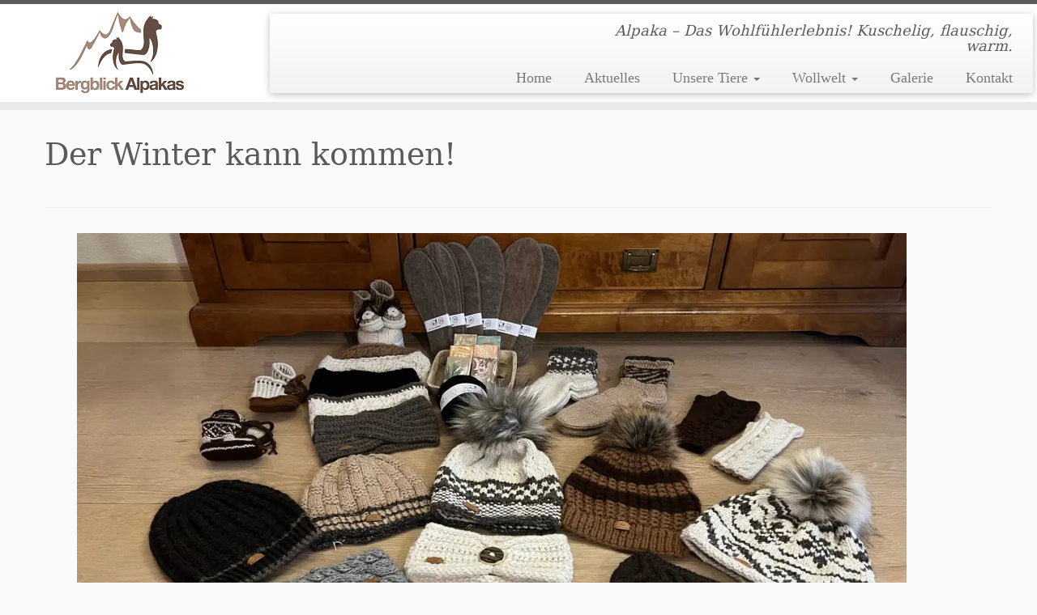

--- FILE ---
content_type: text/html; charset=UTF-8
request_url: https://bergblick-alpakas.de/der-winter-kann-kommen/
body_size: 20979
content:
<!DOCTYPE html>
<!--[if IE 7]>
<html class="ie ie7 no-js" lang="de">
<![endif]-->
<!--[if IE 8]>
<html class="ie ie8 no-js" lang="de">
<![endif]-->
<!--[if !(IE 7) | !(IE 8)  ]><!-->
<html class="no-js" lang="de">
<!--<![endif]-->
	<head>
		<meta charset="UTF-8" />
		<meta http-equiv="X-UA-Compatible" content="IE=EDGE" />
		<meta name="viewport" content="width=device-width, initial-scale=1.0" />
        <link rel="profile"  href="https://gmpg.org/xfn/11" />
		<link rel="pingback" href="https://bergblick-alpakas.de/xmlrpc.php" />
		<script>(function(html){html.className = html.className.replace(/\bno-js\b/,'js')})(document.documentElement);</script>
<meta name='robots' content='index, follow, max-image-preview:large, max-snippet:-1, max-video-preview:-1' />

	<!-- This site is optimized with the Yoast SEO plugin v26.8 - https://yoast.com/product/yoast-seo-wordpress/ -->
	<title>Der Winter kann kommen! - Bergblick Alpakas</title>
	<link rel="canonical" href="https://bergblick-alpakas.de/der-winter-kann-kommen/" />
	<meta property="og:locale" content="de_DE" />
	<meta property="og:type" content="article" />
	<meta property="og:title" content="Der Winter kann kommen! - Bergblick Alpakas" />
	<meta property="og:description" content="Wir waren fleißig am Stricken und haben viele tolle Produkte aus unserer Alpakawolle für Groß und Klein. Gerne laden wir Sie ein, uns nach telefonischer Vereinbarung unverbindlich zu besuchen." />
	<meta property="og:url" content="https://bergblick-alpakas.de/der-winter-kann-kommen/" />
	<meta property="og:site_name" content="Bergblick Alpakas" />
	<meta property="article:publisher" content="http://facebook.com/BergblickAlpakas" />
	<meta property="article:author" content="https://www.facebook.com/BergblickAlpakas" />
	<meta property="article:published_time" content="2021-11-21T15:58:11+00:00" />
	<meta property="article:modified_time" content="2021-11-21T18:51:30+00:00" />
	<meta property="og:image" content="https://bergblick-alpakas.de/wp-content/uploads/2021/11/Bergblick-Alpakas-Wollwelt.jpg" />
	<meta property="og:image:width" content="2016" />
	<meta property="og:image:height" content="1134" />
	<meta property="og:image:type" content="image/jpeg" />
	<meta name="author" content="Bergblick Alpakas" />
	<meta name="twitter:card" content="summary_large_image" />
	<meta name="twitter:label1" content="Verfasst von" />
	<meta name="twitter:data1" content="Bergblick Alpakas" />
	<meta name="twitter:label2" content="Geschätzte Lesezeit" />
	<meta name="twitter:data2" content="1 Minute" />
	<script type="application/ld+json" class="yoast-schema-graph">{"@context":"https://schema.org","@graph":[{"@type":"Article","@id":"https://bergblick-alpakas.de/der-winter-kann-kommen/#article","isPartOf":{"@id":"https://bergblick-alpakas.de/der-winter-kann-kommen/"},"author":{"name":"Bergblick Alpakas","@id":"https://bergblick-alpakas.de/#/schema/person/63b07b97211c90d4dc37920e81701bfc"},"headline":"Der Winter kann kommen!","datePublished":"2021-11-21T15:58:11+00:00","dateModified":"2021-11-21T18:51:30+00:00","mainEntityOfPage":{"@id":"https://bergblick-alpakas.de/der-winter-kann-kommen/"},"wordCount":79,"image":{"@id":"https://bergblick-alpakas.de/der-winter-kann-kommen/#primaryimage"},"thumbnailUrl":"https://i0.wp.com/bergblick-alpakas.de/wp-content/uploads/2021/11/Bergblick-Alpakas-Wollwelt.jpg?fit=2016%2C1134&ssl=1","articleSection":["News"],"inLanguage":"de"},{"@type":"WebPage","@id":"https://bergblick-alpakas.de/der-winter-kann-kommen/","url":"https://bergblick-alpakas.de/der-winter-kann-kommen/","name":"Der Winter kann kommen! - Bergblick Alpakas","isPartOf":{"@id":"https://bergblick-alpakas.de/#website"},"primaryImageOfPage":{"@id":"https://bergblick-alpakas.de/der-winter-kann-kommen/#primaryimage"},"image":{"@id":"https://bergblick-alpakas.de/der-winter-kann-kommen/#primaryimage"},"thumbnailUrl":"https://i0.wp.com/bergblick-alpakas.de/wp-content/uploads/2021/11/Bergblick-Alpakas-Wollwelt.jpg?fit=2016%2C1134&ssl=1","datePublished":"2021-11-21T15:58:11+00:00","dateModified":"2021-11-21T18:51:30+00:00","author":{"@id":"https://bergblick-alpakas.de/#/schema/person/63b07b97211c90d4dc37920e81701bfc"},"breadcrumb":{"@id":"https://bergblick-alpakas.de/der-winter-kann-kommen/#breadcrumb"},"inLanguage":"de","potentialAction":[{"@type":"ReadAction","target":["https://bergblick-alpakas.de/der-winter-kann-kommen/"]}]},{"@type":"ImageObject","inLanguage":"de","@id":"https://bergblick-alpakas.de/der-winter-kann-kommen/#primaryimage","url":"https://i0.wp.com/bergblick-alpakas.de/wp-content/uploads/2021/11/Bergblick-Alpakas-Wollwelt.jpg?fit=2016%2C1134&ssl=1","contentUrl":"https://i0.wp.com/bergblick-alpakas.de/wp-content/uploads/2021/11/Bergblick-Alpakas-Wollwelt.jpg?fit=2016%2C1134&ssl=1","width":2016,"height":1134},{"@type":"BreadcrumbList","@id":"https://bergblick-alpakas.de/der-winter-kann-kommen/#breadcrumb","itemListElement":[{"@type":"ListItem","position":1,"name":"Home","item":"https://bergblick-alpakas.de/"},{"@type":"ListItem","position":2,"name":"Der Winter kann kommen!"}]},{"@type":"WebSite","@id":"https://bergblick-alpakas.de/#website","url":"https://bergblick-alpakas.de/","name":"Bergblick Alpakas","description":"Alpaka - Das Wohlfühlerlebnis! Kuschelig, flauschig, warm.","potentialAction":[{"@type":"SearchAction","target":{"@type":"EntryPoint","urlTemplate":"https://bergblick-alpakas.de/?s={search_term_string}"},"query-input":{"@type":"PropertyValueSpecification","valueRequired":true,"valueName":"search_term_string"}}],"inLanguage":"de"},{"@type":"Person","@id":"https://bergblick-alpakas.de/#/schema/person/63b07b97211c90d4dc37920e81701bfc","name":"Bergblick Alpakas","sameAs":["https://bergblick-alpakas.de","https://www.facebook.com/BergblickAlpakas"]}]}</script>
	<!-- / Yoast SEO plugin. -->


<link rel='dns-prefetch' href='//stats.wp.com' />
<link rel='dns-prefetch' href='//v0.wordpress.com' />
<link rel='preconnect' href='//i0.wp.com' />
<link rel='preconnect' href='//c0.wp.com' />
<link rel="alternate" type="application/rss+xml" title="Bergblick Alpakas &raquo; Feed" href="https://bergblick-alpakas.de/feed/" />
<link rel="alternate" type="application/rss+xml" title="Bergblick Alpakas &raquo; Kommentar-Feed" href="https://bergblick-alpakas.de/comments/feed/" />
<link rel="alternate" title="oEmbed (JSON)" type="application/json+oembed" href="https://bergblick-alpakas.de/wp-json/oembed/1.0/embed?url=https%3A%2F%2Fbergblick-alpakas.de%2Fder-winter-kann-kommen%2F" />
<link rel="alternate" title="oEmbed (XML)" type="text/xml+oembed" href="https://bergblick-alpakas.de/wp-json/oembed/1.0/embed?url=https%3A%2F%2Fbergblick-alpakas.de%2Fder-winter-kann-kommen%2F&#038;format=xml" />
<style id='wp-img-auto-sizes-contain-inline-css' type='text/css'>
img:is([sizes=auto i],[sizes^="auto," i]){contain-intrinsic-size:3000px 1500px}
/*# sourceURL=wp-img-auto-sizes-contain-inline-css */
</style>
<style id='wp-emoji-styles-inline-css' type='text/css'>

	img.wp-smiley, img.emoji {
		display: inline !important;
		border: none !important;
		box-shadow: none !important;
		height: 1em !important;
		width: 1em !important;
		margin: 0 0.07em !important;
		vertical-align: -0.1em !important;
		background: none !important;
		padding: 0 !important;
	}
/*# sourceURL=wp-emoji-styles-inline-css */
</style>
<style id='wp-block-library-inline-css' type='text/css'>
:root{--wp-block-synced-color:#7a00df;--wp-block-synced-color--rgb:122,0,223;--wp-bound-block-color:var(--wp-block-synced-color);--wp-editor-canvas-background:#ddd;--wp-admin-theme-color:#007cba;--wp-admin-theme-color--rgb:0,124,186;--wp-admin-theme-color-darker-10:#006ba1;--wp-admin-theme-color-darker-10--rgb:0,107,160.5;--wp-admin-theme-color-darker-20:#005a87;--wp-admin-theme-color-darker-20--rgb:0,90,135;--wp-admin-border-width-focus:2px}@media (min-resolution:192dpi){:root{--wp-admin-border-width-focus:1.5px}}.wp-element-button{cursor:pointer}:root .has-very-light-gray-background-color{background-color:#eee}:root .has-very-dark-gray-background-color{background-color:#313131}:root .has-very-light-gray-color{color:#eee}:root .has-very-dark-gray-color{color:#313131}:root .has-vivid-green-cyan-to-vivid-cyan-blue-gradient-background{background:linear-gradient(135deg,#00d084,#0693e3)}:root .has-purple-crush-gradient-background{background:linear-gradient(135deg,#34e2e4,#4721fb 50%,#ab1dfe)}:root .has-hazy-dawn-gradient-background{background:linear-gradient(135deg,#faaca8,#dad0ec)}:root .has-subdued-olive-gradient-background{background:linear-gradient(135deg,#fafae1,#67a671)}:root .has-atomic-cream-gradient-background{background:linear-gradient(135deg,#fdd79a,#004a59)}:root .has-nightshade-gradient-background{background:linear-gradient(135deg,#330968,#31cdcf)}:root .has-midnight-gradient-background{background:linear-gradient(135deg,#020381,#2874fc)}:root{--wp--preset--font-size--normal:16px;--wp--preset--font-size--huge:42px}.has-regular-font-size{font-size:1em}.has-larger-font-size{font-size:2.625em}.has-normal-font-size{font-size:var(--wp--preset--font-size--normal)}.has-huge-font-size{font-size:var(--wp--preset--font-size--huge)}.has-text-align-center{text-align:center}.has-text-align-left{text-align:left}.has-text-align-right{text-align:right}.has-fit-text{white-space:nowrap!important}#end-resizable-editor-section{display:none}.aligncenter{clear:both}.items-justified-left{justify-content:flex-start}.items-justified-center{justify-content:center}.items-justified-right{justify-content:flex-end}.items-justified-space-between{justify-content:space-between}.screen-reader-text{border:0;clip-path:inset(50%);height:1px;margin:-1px;overflow:hidden;padding:0;position:absolute;width:1px;word-wrap:normal!important}.screen-reader-text:focus{background-color:#ddd;clip-path:none;color:#444;display:block;font-size:1em;height:auto;left:5px;line-height:normal;padding:15px 23px 14px;text-decoration:none;top:5px;width:auto;z-index:100000}html :where(.has-border-color){border-style:solid}html :where([style*=border-top-color]){border-top-style:solid}html :where([style*=border-right-color]){border-right-style:solid}html :where([style*=border-bottom-color]){border-bottom-style:solid}html :where([style*=border-left-color]){border-left-style:solid}html :where([style*=border-width]){border-style:solid}html :where([style*=border-top-width]){border-top-style:solid}html :where([style*=border-right-width]){border-right-style:solid}html :where([style*=border-bottom-width]){border-bottom-style:solid}html :where([style*=border-left-width]){border-left-style:solid}html :where(img[class*=wp-image-]){height:auto;max-width:100%}:where(figure){margin:0 0 1em}html :where(.is-position-sticky){--wp-admin--admin-bar--position-offset:var(--wp-admin--admin-bar--height,0px)}@media screen and (max-width:600px){html :where(.is-position-sticky){--wp-admin--admin-bar--position-offset:0px}}

/*# sourceURL=wp-block-library-inline-css */
</style><style id='wp-block-button-inline-css' type='text/css'>
.wp-block-button__link{align-content:center;box-sizing:border-box;cursor:pointer;display:inline-block;height:100%;text-align:center;word-break:break-word}.wp-block-button__link.aligncenter{text-align:center}.wp-block-button__link.alignright{text-align:right}:where(.wp-block-button__link){border-radius:9999px;box-shadow:none;padding:calc(.667em + 2px) calc(1.333em + 2px);text-decoration:none}.wp-block-button[style*=text-decoration] .wp-block-button__link{text-decoration:inherit}.wp-block-buttons>.wp-block-button.has-custom-width{max-width:none}.wp-block-buttons>.wp-block-button.has-custom-width .wp-block-button__link{width:100%}.wp-block-buttons>.wp-block-button.has-custom-font-size .wp-block-button__link{font-size:inherit}.wp-block-buttons>.wp-block-button.wp-block-button__width-25{width:calc(25% - var(--wp--style--block-gap, .5em)*.75)}.wp-block-buttons>.wp-block-button.wp-block-button__width-50{width:calc(50% - var(--wp--style--block-gap, .5em)*.5)}.wp-block-buttons>.wp-block-button.wp-block-button__width-75{width:calc(75% - var(--wp--style--block-gap, .5em)*.25)}.wp-block-buttons>.wp-block-button.wp-block-button__width-100{flex-basis:100%;width:100%}.wp-block-buttons.is-vertical>.wp-block-button.wp-block-button__width-25{width:25%}.wp-block-buttons.is-vertical>.wp-block-button.wp-block-button__width-50{width:50%}.wp-block-buttons.is-vertical>.wp-block-button.wp-block-button__width-75{width:75%}.wp-block-button.is-style-squared,.wp-block-button__link.wp-block-button.is-style-squared{border-radius:0}.wp-block-button.no-border-radius,.wp-block-button__link.no-border-radius{border-radius:0!important}:root :where(.wp-block-button .wp-block-button__link.is-style-outline),:root :where(.wp-block-button.is-style-outline>.wp-block-button__link){border:2px solid;padding:.667em 1.333em}:root :where(.wp-block-button .wp-block-button__link.is-style-outline:not(.has-text-color)),:root :where(.wp-block-button.is-style-outline>.wp-block-button__link:not(.has-text-color)){color:currentColor}:root :where(.wp-block-button .wp-block-button__link.is-style-outline:not(.has-background)),:root :where(.wp-block-button.is-style-outline>.wp-block-button__link:not(.has-background)){background-color:initial;background-image:none}
/*# sourceURL=https://c0.wp.com/c/6.9/wp-includes/blocks/button/style.min.css */
</style>
<style id='wp-block-image-inline-css' type='text/css'>
.wp-block-image>a,.wp-block-image>figure>a{display:inline-block}.wp-block-image img{box-sizing:border-box;height:auto;max-width:100%;vertical-align:bottom}@media not (prefers-reduced-motion){.wp-block-image img.hide{visibility:hidden}.wp-block-image img.show{animation:show-content-image .4s}}.wp-block-image[style*=border-radius] img,.wp-block-image[style*=border-radius]>a{border-radius:inherit}.wp-block-image.has-custom-border img{box-sizing:border-box}.wp-block-image.aligncenter{text-align:center}.wp-block-image.alignfull>a,.wp-block-image.alignwide>a{width:100%}.wp-block-image.alignfull img,.wp-block-image.alignwide img{height:auto;width:100%}.wp-block-image .aligncenter,.wp-block-image .alignleft,.wp-block-image .alignright,.wp-block-image.aligncenter,.wp-block-image.alignleft,.wp-block-image.alignright{display:table}.wp-block-image .aligncenter>figcaption,.wp-block-image .alignleft>figcaption,.wp-block-image .alignright>figcaption,.wp-block-image.aligncenter>figcaption,.wp-block-image.alignleft>figcaption,.wp-block-image.alignright>figcaption{caption-side:bottom;display:table-caption}.wp-block-image .alignleft{float:left;margin:.5em 1em .5em 0}.wp-block-image .alignright{float:right;margin:.5em 0 .5em 1em}.wp-block-image .aligncenter{margin-left:auto;margin-right:auto}.wp-block-image :where(figcaption){margin-bottom:1em;margin-top:.5em}.wp-block-image.is-style-circle-mask img{border-radius:9999px}@supports ((-webkit-mask-image:none) or (mask-image:none)) or (-webkit-mask-image:none){.wp-block-image.is-style-circle-mask img{border-radius:0;-webkit-mask-image:url('data:image/svg+xml;utf8,<svg viewBox="0 0 100 100" xmlns="http://www.w3.org/2000/svg"><circle cx="50" cy="50" r="50"/></svg>');mask-image:url('data:image/svg+xml;utf8,<svg viewBox="0 0 100 100" xmlns="http://www.w3.org/2000/svg"><circle cx="50" cy="50" r="50"/></svg>');mask-mode:alpha;-webkit-mask-position:center;mask-position:center;-webkit-mask-repeat:no-repeat;mask-repeat:no-repeat;-webkit-mask-size:contain;mask-size:contain}}:root :where(.wp-block-image.is-style-rounded img,.wp-block-image .is-style-rounded img){border-radius:9999px}.wp-block-image figure{margin:0}.wp-lightbox-container{display:flex;flex-direction:column;position:relative}.wp-lightbox-container img{cursor:zoom-in}.wp-lightbox-container img:hover+button{opacity:1}.wp-lightbox-container button{align-items:center;backdrop-filter:blur(16px) saturate(180%);background-color:#5a5a5a40;border:none;border-radius:4px;cursor:zoom-in;display:flex;height:20px;justify-content:center;opacity:0;padding:0;position:absolute;right:16px;text-align:center;top:16px;width:20px;z-index:100}@media not (prefers-reduced-motion){.wp-lightbox-container button{transition:opacity .2s ease}}.wp-lightbox-container button:focus-visible{outline:3px auto #5a5a5a40;outline:3px auto -webkit-focus-ring-color;outline-offset:3px}.wp-lightbox-container button:hover{cursor:pointer;opacity:1}.wp-lightbox-container button:focus{opacity:1}.wp-lightbox-container button:focus,.wp-lightbox-container button:hover,.wp-lightbox-container button:not(:hover):not(:active):not(.has-background){background-color:#5a5a5a40;border:none}.wp-lightbox-overlay{box-sizing:border-box;cursor:zoom-out;height:100vh;left:0;overflow:hidden;position:fixed;top:0;visibility:hidden;width:100%;z-index:100000}.wp-lightbox-overlay .close-button{align-items:center;cursor:pointer;display:flex;justify-content:center;min-height:40px;min-width:40px;padding:0;position:absolute;right:calc(env(safe-area-inset-right) + 16px);top:calc(env(safe-area-inset-top) + 16px);z-index:5000000}.wp-lightbox-overlay .close-button:focus,.wp-lightbox-overlay .close-button:hover,.wp-lightbox-overlay .close-button:not(:hover):not(:active):not(.has-background){background:none;border:none}.wp-lightbox-overlay .lightbox-image-container{height:var(--wp--lightbox-container-height);left:50%;overflow:hidden;position:absolute;top:50%;transform:translate(-50%,-50%);transform-origin:top left;width:var(--wp--lightbox-container-width);z-index:9999999999}.wp-lightbox-overlay .wp-block-image{align-items:center;box-sizing:border-box;display:flex;height:100%;justify-content:center;margin:0;position:relative;transform-origin:0 0;width:100%;z-index:3000000}.wp-lightbox-overlay .wp-block-image img{height:var(--wp--lightbox-image-height);min-height:var(--wp--lightbox-image-height);min-width:var(--wp--lightbox-image-width);width:var(--wp--lightbox-image-width)}.wp-lightbox-overlay .wp-block-image figcaption{display:none}.wp-lightbox-overlay button{background:none;border:none}.wp-lightbox-overlay .scrim{background-color:#fff;height:100%;opacity:.9;position:absolute;width:100%;z-index:2000000}.wp-lightbox-overlay.active{visibility:visible}@media not (prefers-reduced-motion){.wp-lightbox-overlay.active{animation:turn-on-visibility .25s both}.wp-lightbox-overlay.active img{animation:turn-on-visibility .35s both}.wp-lightbox-overlay.show-closing-animation:not(.active){animation:turn-off-visibility .35s both}.wp-lightbox-overlay.show-closing-animation:not(.active) img{animation:turn-off-visibility .25s both}.wp-lightbox-overlay.zoom.active{animation:none;opacity:1;visibility:visible}.wp-lightbox-overlay.zoom.active .lightbox-image-container{animation:lightbox-zoom-in .4s}.wp-lightbox-overlay.zoom.active .lightbox-image-container img{animation:none}.wp-lightbox-overlay.zoom.active .scrim{animation:turn-on-visibility .4s forwards}.wp-lightbox-overlay.zoom.show-closing-animation:not(.active){animation:none}.wp-lightbox-overlay.zoom.show-closing-animation:not(.active) .lightbox-image-container{animation:lightbox-zoom-out .4s}.wp-lightbox-overlay.zoom.show-closing-animation:not(.active) .lightbox-image-container img{animation:none}.wp-lightbox-overlay.zoom.show-closing-animation:not(.active) .scrim{animation:turn-off-visibility .4s forwards}}@keyframes show-content-image{0%{visibility:hidden}99%{visibility:hidden}to{visibility:visible}}@keyframes turn-on-visibility{0%{opacity:0}to{opacity:1}}@keyframes turn-off-visibility{0%{opacity:1;visibility:visible}99%{opacity:0;visibility:visible}to{opacity:0;visibility:hidden}}@keyframes lightbox-zoom-in{0%{transform:translate(calc((-100vw + var(--wp--lightbox-scrollbar-width))/2 + var(--wp--lightbox-initial-left-position)),calc(-50vh + var(--wp--lightbox-initial-top-position))) scale(var(--wp--lightbox-scale))}to{transform:translate(-50%,-50%) scale(1)}}@keyframes lightbox-zoom-out{0%{transform:translate(-50%,-50%) scale(1);visibility:visible}99%{visibility:visible}to{transform:translate(calc((-100vw + var(--wp--lightbox-scrollbar-width))/2 + var(--wp--lightbox-initial-left-position)),calc(-50vh + var(--wp--lightbox-initial-top-position))) scale(var(--wp--lightbox-scale));visibility:hidden}}
/*# sourceURL=https://c0.wp.com/c/6.9/wp-includes/blocks/image/style.min.css */
</style>
<style id='wp-block-list-inline-css' type='text/css'>
ol,ul{box-sizing:border-box}:root :where(.wp-block-list.has-background){padding:1.25em 2.375em}
/*# sourceURL=https://c0.wp.com/c/6.9/wp-includes/blocks/list/style.min.css */
</style>
<style id='wp-block-buttons-inline-css' type='text/css'>
.wp-block-buttons{box-sizing:border-box}.wp-block-buttons.is-vertical{flex-direction:column}.wp-block-buttons.is-vertical>.wp-block-button:last-child{margin-bottom:0}.wp-block-buttons>.wp-block-button{display:inline-block;margin:0}.wp-block-buttons.is-content-justification-left{justify-content:flex-start}.wp-block-buttons.is-content-justification-left.is-vertical{align-items:flex-start}.wp-block-buttons.is-content-justification-center{justify-content:center}.wp-block-buttons.is-content-justification-center.is-vertical{align-items:center}.wp-block-buttons.is-content-justification-right{justify-content:flex-end}.wp-block-buttons.is-content-justification-right.is-vertical{align-items:flex-end}.wp-block-buttons.is-content-justification-space-between{justify-content:space-between}.wp-block-buttons.aligncenter{text-align:center}.wp-block-buttons:not(.is-content-justification-space-between,.is-content-justification-right,.is-content-justification-left,.is-content-justification-center) .wp-block-button.aligncenter{margin-left:auto;margin-right:auto;width:100%}.wp-block-buttons[style*=text-decoration] .wp-block-button,.wp-block-buttons[style*=text-decoration] .wp-block-button__link{text-decoration:inherit}.wp-block-buttons.has-custom-font-size .wp-block-button__link{font-size:inherit}.wp-block-buttons .wp-block-button__link{width:100%}.wp-block-button.aligncenter{text-align:center}
/*# sourceURL=https://c0.wp.com/c/6.9/wp-includes/blocks/buttons/style.min.css */
</style>
<style id='wp-block-paragraph-inline-css' type='text/css'>
.is-small-text{font-size:.875em}.is-regular-text{font-size:1em}.is-large-text{font-size:2.25em}.is-larger-text{font-size:3em}.has-drop-cap:not(:focus):first-letter{float:left;font-size:8.4em;font-style:normal;font-weight:100;line-height:.68;margin:.05em .1em 0 0;text-transform:uppercase}body.rtl .has-drop-cap:not(:focus):first-letter{float:none;margin-left:.1em}p.has-drop-cap.has-background{overflow:hidden}:root :where(p.has-background){padding:1.25em 2.375em}:where(p.has-text-color:not(.has-link-color)) a{color:inherit}p.has-text-align-left[style*="writing-mode:vertical-lr"],p.has-text-align-right[style*="writing-mode:vertical-rl"]{rotate:180deg}
/*# sourceURL=https://c0.wp.com/c/6.9/wp-includes/blocks/paragraph/style.min.css */
</style>
<style id='wp-block-spacer-inline-css' type='text/css'>
.wp-block-spacer{clear:both}
/*# sourceURL=https://c0.wp.com/c/6.9/wp-includes/blocks/spacer/style.min.css */
</style>
<style id='global-styles-inline-css' type='text/css'>
:root{--wp--preset--aspect-ratio--square: 1;--wp--preset--aspect-ratio--4-3: 4/3;--wp--preset--aspect-ratio--3-4: 3/4;--wp--preset--aspect-ratio--3-2: 3/2;--wp--preset--aspect-ratio--2-3: 2/3;--wp--preset--aspect-ratio--16-9: 16/9;--wp--preset--aspect-ratio--9-16: 9/16;--wp--preset--color--black: #000000;--wp--preset--color--cyan-bluish-gray: #abb8c3;--wp--preset--color--white: #ffffff;--wp--preset--color--pale-pink: #f78da7;--wp--preset--color--vivid-red: #cf2e2e;--wp--preset--color--luminous-vivid-orange: #ff6900;--wp--preset--color--luminous-vivid-amber: #fcb900;--wp--preset--color--light-green-cyan: #7bdcb5;--wp--preset--color--vivid-green-cyan: #00d084;--wp--preset--color--pale-cyan-blue: #8ed1fc;--wp--preset--color--vivid-cyan-blue: #0693e3;--wp--preset--color--vivid-purple: #9b51e0;--wp--preset--gradient--vivid-cyan-blue-to-vivid-purple: linear-gradient(135deg,rgb(6,147,227) 0%,rgb(155,81,224) 100%);--wp--preset--gradient--light-green-cyan-to-vivid-green-cyan: linear-gradient(135deg,rgb(122,220,180) 0%,rgb(0,208,130) 100%);--wp--preset--gradient--luminous-vivid-amber-to-luminous-vivid-orange: linear-gradient(135deg,rgb(252,185,0) 0%,rgb(255,105,0) 100%);--wp--preset--gradient--luminous-vivid-orange-to-vivid-red: linear-gradient(135deg,rgb(255,105,0) 0%,rgb(207,46,46) 100%);--wp--preset--gradient--very-light-gray-to-cyan-bluish-gray: linear-gradient(135deg,rgb(238,238,238) 0%,rgb(169,184,195) 100%);--wp--preset--gradient--cool-to-warm-spectrum: linear-gradient(135deg,rgb(74,234,220) 0%,rgb(151,120,209) 20%,rgb(207,42,186) 40%,rgb(238,44,130) 60%,rgb(251,105,98) 80%,rgb(254,248,76) 100%);--wp--preset--gradient--blush-light-purple: linear-gradient(135deg,rgb(255,206,236) 0%,rgb(152,150,240) 100%);--wp--preset--gradient--blush-bordeaux: linear-gradient(135deg,rgb(254,205,165) 0%,rgb(254,45,45) 50%,rgb(107,0,62) 100%);--wp--preset--gradient--luminous-dusk: linear-gradient(135deg,rgb(255,203,112) 0%,rgb(199,81,192) 50%,rgb(65,88,208) 100%);--wp--preset--gradient--pale-ocean: linear-gradient(135deg,rgb(255,245,203) 0%,rgb(182,227,212) 50%,rgb(51,167,181) 100%);--wp--preset--gradient--electric-grass: linear-gradient(135deg,rgb(202,248,128) 0%,rgb(113,206,126) 100%);--wp--preset--gradient--midnight: linear-gradient(135deg,rgb(2,3,129) 0%,rgb(40,116,252) 100%);--wp--preset--font-size--small: 13px;--wp--preset--font-size--medium: 20px;--wp--preset--font-size--large: 36px;--wp--preset--font-size--x-large: 42px;--wp--preset--spacing--20: 0.44rem;--wp--preset--spacing--30: 0.67rem;--wp--preset--spacing--40: 1rem;--wp--preset--spacing--50: 1.5rem;--wp--preset--spacing--60: 2.25rem;--wp--preset--spacing--70: 3.38rem;--wp--preset--spacing--80: 5.06rem;--wp--preset--shadow--natural: 6px 6px 9px rgba(0, 0, 0, 0.2);--wp--preset--shadow--deep: 12px 12px 50px rgba(0, 0, 0, 0.4);--wp--preset--shadow--sharp: 6px 6px 0px rgba(0, 0, 0, 0.2);--wp--preset--shadow--outlined: 6px 6px 0px -3px rgb(255, 255, 255), 6px 6px rgb(0, 0, 0);--wp--preset--shadow--crisp: 6px 6px 0px rgb(0, 0, 0);}:where(.is-layout-flex){gap: 0.5em;}:where(.is-layout-grid){gap: 0.5em;}body .is-layout-flex{display: flex;}.is-layout-flex{flex-wrap: wrap;align-items: center;}.is-layout-flex > :is(*, div){margin: 0;}body .is-layout-grid{display: grid;}.is-layout-grid > :is(*, div){margin: 0;}:where(.wp-block-columns.is-layout-flex){gap: 2em;}:where(.wp-block-columns.is-layout-grid){gap: 2em;}:where(.wp-block-post-template.is-layout-flex){gap: 1.25em;}:where(.wp-block-post-template.is-layout-grid){gap: 1.25em;}.has-black-color{color: var(--wp--preset--color--black) !important;}.has-cyan-bluish-gray-color{color: var(--wp--preset--color--cyan-bluish-gray) !important;}.has-white-color{color: var(--wp--preset--color--white) !important;}.has-pale-pink-color{color: var(--wp--preset--color--pale-pink) !important;}.has-vivid-red-color{color: var(--wp--preset--color--vivid-red) !important;}.has-luminous-vivid-orange-color{color: var(--wp--preset--color--luminous-vivid-orange) !important;}.has-luminous-vivid-amber-color{color: var(--wp--preset--color--luminous-vivid-amber) !important;}.has-light-green-cyan-color{color: var(--wp--preset--color--light-green-cyan) !important;}.has-vivid-green-cyan-color{color: var(--wp--preset--color--vivid-green-cyan) !important;}.has-pale-cyan-blue-color{color: var(--wp--preset--color--pale-cyan-blue) !important;}.has-vivid-cyan-blue-color{color: var(--wp--preset--color--vivid-cyan-blue) !important;}.has-vivid-purple-color{color: var(--wp--preset--color--vivid-purple) !important;}.has-black-background-color{background-color: var(--wp--preset--color--black) !important;}.has-cyan-bluish-gray-background-color{background-color: var(--wp--preset--color--cyan-bluish-gray) !important;}.has-white-background-color{background-color: var(--wp--preset--color--white) !important;}.has-pale-pink-background-color{background-color: var(--wp--preset--color--pale-pink) !important;}.has-vivid-red-background-color{background-color: var(--wp--preset--color--vivid-red) !important;}.has-luminous-vivid-orange-background-color{background-color: var(--wp--preset--color--luminous-vivid-orange) !important;}.has-luminous-vivid-amber-background-color{background-color: var(--wp--preset--color--luminous-vivid-amber) !important;}.has-light-green-cyan-background-color{background-color: var(--wp--preset--color--light-green-cyan) !important;}.has-vivid-green-cyan-background-color{background-color: var(--wp--preset--color--vivid-green-cyan) !important;}.has-pale-cyan-blue-background-color{background-color: var(--wp--preset--color--pale-cyan-blue) !important;}.has-vivid-cyan-blue-background-color{background-color: var(--wp--preset--color--vivid-cyan-blue) !important;}.has-vivid-purple-background-color{background-color: var(--wp--preset--color--vivid-purple) !important;}.has-black-border-color{border-color: var(--wp--preset--color--black) !important;}.has-cyan-bluish-gray-border-color{border-color: var(--wp--preset--color--cyan-bluish-gray) !important;}.has-white-border-color{border-color: var(--wp--preset--color--white) !important;}.has-pale-pink-border-color{border-color: var(--wp--preset--color--pale-pink) !important;}.has-vivid-red-border-color{border-color: var(--wp--preset--color--vivid-red) !important;}.has-luminous-vivid-orange-border-color{border-color: var(--wp--preset--color--luminous-vivid-orange) !important;}.has-luminous-vivid-amber-border-color{border-color: var(--wp--preset--color--luminous-vivid-amber) !important;}.has-light-green-cyan-border-color{border-color: var(--wp--preset--color--light-green-cyan) !important;}.has-vivid-green-cyan-border-color{border-color: var(--wp--preset--color--vivid-green-cyan) !important;}.has-pale-cyan-blue-border-color{border-color: var(--wp--preset--color--pale-cyan-blue) !important;}.has-vivid-cyan-blue-border-color{border-color: var(--wp--preset--color--vivid-cyan-blue) !important;}.has-vivid-purple-border-color{border-color: var(--wp--preset--color--vivid-purple) !important;}.has-vivid-cyan-blue-to-vivid-purple-gradient-background{background: var(--wp--preset--gradient--vivid-cyan-blue-to-vivid-purple) !important;}.has-light-green-cyan-to-vivid-green-cyan-gradient-background{background: var(--wp--preset--gradient--light-green-cyan-to-vivid-green-cyan) !important;}.has-luminous-vivid-amber-to-luminous-vivid-orange-gradient-background{background: var(--wp--preset--gradient--luminous-vivid-amber-to-luminous-vivid-orange) !important;}.has-luminous-vivid-orange-to-vivid-red-gradient-background{background: var(--wp--preset--gradient--luminous-vivid-orange-to-vivid-red) !important;}.has-very-light-gray-to-cyan-bluish-gray-gradient-background{background: var(--wp--preset--gradient--very-light-gray-to-cyan-bluish-gray) !important;}.has-cool-to-warm-spectrum-gradient-background{background: var(--wp--preset--gradient--cool-to-warm-spectrum) !important;}.has-blush-light-purple-gradient-background{background: var(--wp--preset--gradient--blush-light-purple) !important;}.has-blush-bordeaux-gradient-background{background: var(--wp--preset--gradient--blush-bordeaux) !important;}.has-luminous-dusk-gradient-background{background: var(--wp--preset--gradient--luminous-dusk) !important;}.has-pale-ocean-gradient-background{background: var(--wp--preset--gradient--pale-ocean) !important;}.has-electric-grass-gradient-background{background: var(--wp--preset--gradient--electric-grass) !important;}.has-midnight-gradient-background{background: var(--wp--preset--gradient--midnight) !important;}.has-small-font-size{font-size: var(--wp--preset--font-size--small) !important;}.has-medium-font-size{font-size: var(--wp--preset--font-size--medium) !important;}.has-large-font-size{font-size: var(--wp--preset--font-size--large) !important;}.has-x-large-font-size{font-size: var(--wp--preset--font-size--x-large) !important;}
/*# sourceURL=global-styles-inline-css */
</style>

<style id='classic-theme-styles-inline-css' type='text/css'>
/*! This file is auto-generated */
.wp-block-button__link{color:#fff;background-color:#32373c;border-radius:9999px;box-shadow:none;text-decoration:none;padding:calc(.667em + 2px) calc(1.333em + 2px);font-size:1.125em}.wp-block-file__button{background:#32373c;color:#fff;text-decoration:none}
/*# sourceURL=/wp-includes/css/classic-themes.min.css */
</style>
<link rel='stylesheet' id='customizr-fa-css' href='https://bergblick-alpakas.de/wp-content/themes/customizr/assets/shared/fonts/fa/css/fontawesome-all.min.css?ver=4.4.24' type='text/css' media='all' />
<link rel='stylesheet' id='customizr-common-css' href='https://bergblick-alpakas.de/wp-content/themes/customizr/inc/assets/css/tc_common.min.css?ver=4.4.24' type='text/css' media='all' />
<link rel='stylesheet' id='customizr-skin-css' href='https://bergblick-alpakas.de/wp-content/themes/customizr/inc/assets/css/grey.min.css?ver=4.4.24' type='text/css' media='all' />
<style id='customizr-skin-inline-css' type='text/css'>

                  .site-title,.site-description,h1,h2,h3,.tc-dropcap {
                    font-family : 'Georgia','Georgia','serif';
                    font-weight : inherit;
                  }

                  body,.navbar .nav>li>a {
                    font-family : 'Verdana','Geneva','sans-serif';
                    font-weight : inherit;
                  }

            body,.navbar .nav>li>a {
              font-size : 18px;
              line-height : 1.6em;
            }
table { border-collapse: separate; }
                           body table { border-collapse: collapse; }
                          
.social-links .social-icon:before { content: none } 
.sticky-enabled .tc-shrink-on .site-logo img {
    					height:30px!important;width:auto!important
    				}

    				.sticky-enabled .tc-shrink-on .brand .site-title {
    					font-size:0.6em;opacity:0.8;line-height:1.2em
    				}

.site-logo img.sticky {
                display: none;
             }

            .sticky-enabled .tc-sticky-logo-on .site-logo img {
                display: none;
             }

            .sticky-enabled .tc-sticky-logo-on .site-logo img.sticky{
                display: inline-block;
            }

.tc-slider-loader-wrapper{ display:none }
html.js .tc-slider-loader-wrapper { display: block }.no-csstransforms3d .tc-slider-loader-wrapper .tc-img-gif-loader {
                                                background: url('https://bergblick-alpakas.de/wp-content/themes/customizr/assets/front/img/slider-loader.gif') no-repeat center center;
                                         }.tc-slider-loader-wrapper .tc-css-loader > div { border-color:#5A5A5A; }
#tc-push-footer { display: none; visibility: hidden; }
         .tc-sticky-footer #tc-push-footer.sticky-footer-enabled { display: block; }
        

/*# sourceURL=customizr-skin-inline-css */
</style>
<link rel='stylesheet' id='customizr-style-css' href='https://bergblick-alpakas.de/wp-content/themes/customizr-child/style.css?ver=4.4.24' type='text/css' media='all' />
<link rel='stylesheet' id='fancyboxcss-css' href='https://bergblick-alpakas.de/wp-content/themes/customizr/assets/front/js/libs/fancybox/jquery.fancybox-1.3.4.min.css?ver=6.9' type='text/css' media='all' />
<link rel='stylesheet' id='ngg_trigger_buttons-css' href='https://bergblick-alpakas.de/wp-content/plugins/nextgen-gallery/static/GalleryDisplay/trigger_buttons.css?ver=4.0.4' type='text/css' media='all' />
<link rel='stylesheet' id='fancybox-0-css' href='https://bergblick-alpakas.de/wp-content/plugins/nextgen-gallery/static/Lightbox/fancybox/jquery.fancybox-1.3.4.css?ver=4.0.4' type='text/css' media='all' />
<link rel='stylesheet' id='fontawesome_v4_shim_style-css' href='https://bergblick-alpakas.de/wp-content/plugins/nextgen-gallery/static/FontAwesome/css/v4-shims.min.css?ver=6.9' type='text/css' media='all' />
<link rel='stylesheet' id='fontawesome-css' href='https://bergblick-alpakas.de/wp-content/plugins/nextgen-gallery/static/FontAwesome/css/all.min.css?ver=6.9' type='text/css' media='all' />
<link rel='stylesheet' id='ngg_basic_slideshow_style-css' href='https://bergblick-alpakas.de/wp-content/plugins/nextgen-gallery/static/Slideshow/ngg_basic_slideshow.css?ver=4.0.4' type='text/css' media='all' />
<link rel='stylesheet' id='ngg_slick_slideshow_style-css' href='https://bergblick-alpakas.de/wp-content/plugins/nextgen-gallery/static/Slideshow/slick/slick.css?ver=4.0.4' type='text/css' media='all' />
<link rel='stylesheet' id='ngg_slick_slideshow_theme-css' href='https://bergblick-alpakas.de/wp-content/plugins/nextgen-gallery/static/Slideshow/slick/slick-theme.css?ver=4.0.4' type='text/css' media='all' />
<link rel='stylesheet' id='nextgen_widgets_style-css' href='https://bergblick-alpakas.de/wp-content/plugins/nextgen-gallery/static/Widget/display.css?ver=4.0.4' type='text/css' media='all' />
<link rel='stylesheet' id='nextgen_basic_slideshow_style-css' href='https://bergblick-alpakas.de/wp-content/plugins/nextgen-gallery/static/Slideshow/ngg_basic_slideshow.css?ver=4.0.4' type='text/css' media='all' />
<script type="text/javascript" id="nb-jquery" src="https://c0.wp.com/c/6.9/wp-includes/js/jquery/jquery.min.js" id="jquery-core-js"></script>
<script type="text/javascript" src="https://c0.wp.com/c/6.9/wp-includes/js/jquery/jquery-migrate.min.js" id="jquery-migrate-js"></script>
<script type="text/javascript" src="https://bergblick-alpakas.de/wp-content/themes/customizr/assets/front/js/libs/modernizr.min.js?ver=4.4.24" id="modernizr-js"></script>
<script type="text/javascript" src="https://bergblick-alpakas.de/wp-content/themes/customizr/assets/front/js/libs/fancybox/jquery.fancybox-1.3.4.min.js?ver=4.4.24" id="tc-fancybox-js"></script>
<script type="text/javascript" src="https://c0.wp.com/c/6.9/wp-includes/js/underscore.min.js" id="underscore-js"></script>
<script type="text/javascript" id="tc-scripts-js-extra">
/* <![CDATA[ */
var TCParams = {"_disabled":[],"FancyBoxState":"1","FancyBoxAutoscale":"1","SliderName":"","SliderDelay":"","SliderHover":"1","centerSliderImg":"1","SmoothScroll":{"Enabled":true,"Options":{"touchpadSupport":false}},"anchorSmoothScroll":"easeOutExpo","anchorSmoothScrollExclude":{"simple":["[class*=edd]",".tc-carousel-control",".carousel-control","[data-toggle=\"modal\"]","[data-toggle=\"dropdown\"]","[data-toggle=\"tooltip\"]","[data-toggle=\"popover\"]","[data-toggle=\"collapse\"]","[data-toggle=\"tab\"]","[data-toggle=\"pill\"]","[class*=upme]","[class*=um-]"],"deep":{"classes":[],"ids":[]}},"ReorderBlocks":"1","centerAllImg":"1","HasComments":"","LeftSidebarClass":".span3.left.tc-sidebar","RightSidebarClass":".span3.right.tc-sidebar","LoadModernizr":"1","stickyCustomOffset":{"_initial":0,"_scrolling":0,"options":{"_static":true,"_element":""}},"stickyHeader":"1","dropdowntoViewport":"1","timerOnScrollAllBrowsers":"1","extLinksStyle":"","extLinksTargetExt":"1","extLinksSkipSelectors":{"classes":["btn","button"],"ids":[]},"dropcapEnabled":"","dropcapWhere":{"post":"1","page":"1"},"dropcapMinWords":"50","dropcapSkipSelectors":{"tags":["IMG","IFRAME","H1","H2","H3","H4","H5","H6","BLOCKQUOTE","UL","OL"],"classes":["btn","tc-placeholder-wrap"],"id":[]},"imgSmartLoadEnabled":"1","imgSmartLoadOpts":{"parentSelectors":[".article-container",".__before_main_wrapper",".widget-front"],"opts":{"excludeImg":[".tc-holder-img"]}},"imgSmartLoadsForSliders":"1","goldenRatio":"1.618","gridGoldenRatioLimit":"350","isSecondMenuEnabled":"","secondMenuRespSet":"in-sn-before","isParallaxOn":"1","parallaxRatio":"0.55","pluginCompats":[],"adminAjaxUrl":"https://bergblick-alpakas.de/wp-admin/admin-ajax.php","ajaxUrl":"https://bergblick-alpakas.de/?czrajax=1","frontNonce":{"id":"CZRFrontNonce","handle":"18783d3db0"},"isDevMode":"","isModernStyle":"","i18n":{"Permanently dismiss":"Dauerhaft ausblenden"},"version":"4.4.24","frontNotifications":{"styleSwitcher":{"enabled":false,"content":"","dismissAction":"dismiss_style_switcher_note_front","ajaxUrl":"https://bergblick-alpakas.de/wp-admin/admin-ajax.php"}}};
//# sourceURL=tc-scripts-js-extra
/* ]]> */
</script>
<script type="text/javascript" src="https://bergblick-alpakas.de/wp-content/themes/customizr/inc/assets/js/tc-scripts.min.js?ver=4.4.24" id="tc-scripts-js"></script>
<script type="text/javascript" id="photocrati_ajax-js-extra">
/* <![CDATA[ */
var photocrati_ajax = {"url":"https://bergblick-alpakas.de/index.php?photocrati_ajax=1","rest_url":"https://bergblick-alpakas.de/wp-json/","wp_home_url":"https://bergblick-alpakas.de","wp_site_url":"https://bergblick-alpakas.de","wp_root_url":"https://bergblick-alpakas.de","wp_plugins_url":"https://bergblick-alpakas.de/wp-content/plugins","wp_content_url":"https://bergblick-alpakas.de/wp-content","wp_includes_url":"https://bergblick-alpakas.de/wp-includes/","ngg_param_slug":"nggallery","rest_nonce":"cef0ef6463"};
//# sourceURL=photocrati_ajax-js-extra
/* ]]> */
</script>
<script type="text/javascript" src="https://bergblick-alpakas.de/wp-content/plugins/nextgen-gallery/static/Legacy/ajax.min.js?ver=4.0.4" id="photocrati_ajax-js"></script>
<script type="text/javascript" src="https://bergblick-alpakas.de/wp-content/plugins/nextgen-gallery/static/FontAwesome/js/v4-shims.min.js?ver=5.3.1" id="fontawesome_v4_shim-js"></script>
<script type="text/javascript" defer crossorigin="anonymous" data-auto-replace-svg="false" data-keep-original-source="false" data-search-pseudo-elements src="https://bergblick-alpakas.de/wp-content/plugins/nextgen-gallery/static/FontAwesome/js/all.min.js?ver=5.3.1" id="fontawesome-js"></script>
<script type="text/javascript" src="https://bergblick-alpakas.de/wp-content/plugins/nextgen-gallery/static/Slideshow/slick/slick-1.8.0-modded.js?ver=4.0.4" id="ngg_slick-js"></script>
<link rel="https://api.w.org/" href="https://bergblick-alpakas.de/wp-json/" /><link rel="alternate" title="JSON" type="application/json" href="https://bergblick-alpakas.de/wp-json/wp/v2/posts/2634" /><link rel="EditURI" type="application/rsd+xml" title="RSD" href="https://bergblick-alpakas.de/xmlrpc.php?rsd" />
<meta name="generator" content="WordPress 6.9" />
<link rel='shortlink' href='https://wp.me/p8K4kz-Gu' />
	<style>img#wpstats{display:none}</style>
		<link rel="icon" href="https://i0.wp.com/bergblick-alpakas.de/wp-content/uploads/2015/12/cropped-Logo-Bergblick-Alpakas-Icon.png?fit=32%2C32&#038;ssl=1" sizes="32x32" />
<link rel="icon" href="https://i0.wp.com/bergblick-alpakas.de/wp-content/uploads/2015/12/cropped-Logo-Bergblick-Alpakas-Icon.png?fit=192%2C192&#038;ssl=1" sizes="192x192" />
<link rel="apple-touch-icon" href="https://i0.wp.com/bergblick-alpakas.de/wp-content/uploads/2015/12/cropped-Logo-Bergblick-Alpakas-Icon.png?fit=180%2C180&#038;ssl=1" />
<meta name="msapplication-TileImage" content="https://i0.wp.com/bergblick-alpakas.de/wp-content/uploads/2015/12/cropped-Logo-Bergblick-Alpakas-Icon.png?fit=270%2C270&#038;ssl=1" />
	<link rel='stylesheet' id='jetpack-swiper-library-css' href='https://c0.wp.com/p/jetpack/15.4/_inc/blocks/swiper.css' type='text/css' media='all' />
<link rel='stylesheet' id='jetpack-carousel-css' href='https://c0.wp.com/p/jetpack/15.4/modules/carousel/jetpack-carousel.css' type='text/css' media='all' />
</head>
	
	<body class="nb-3-3-8 nimble-no-local-data-skp__post_post_2634 nimble-no-group-site-tmpl-skp__all_post wp-singular post-template-default single single-post postid-2634 single-format-standard wp-embed-responsive wp-theme-customizr wp-child-theme-customizr-child sek-hide-rc-badge tc-fade-hover-links tc-no-sidebar tc-center-images skin-grey customizr-4-4-24-with-child-theme tc-sticky-header sticky-disabled tc-solid-color-on-scroll tc-regular-menu tc-sticky-footer" >
            <a class="screen-reader-text skip-link" href="#content">Zum Inhalt springen</a>
        
    <div id="tc-page-wrap" class="">

  		
  	   	<header class="tc-header clearfix row-fluid tc-tagline-off tc-title-logo-on tc-sticky-logo-on tc-shrink-on tc-menu-on logo-left tc-second-menu-in-sn-before-when-mobile">
  			
        <div class="brand span3 pull-left">
        <a class="site-logo" href="https://bergblick-alpakas.de/" aria-label="Bergblick Alpakas | Alpaka &#8211; Das Wohlfühlerlebnis! Kuschelig, flauschig, warm."><img src="https://i0.wp.com/bergblick-alpakas.de/wp-content/uploads/2015/12/Logo-Bergblick-Alpakas.png?fit=158%2C100&ssl=1" alt="Zurück zur Startseite" width="158" height="100"  data-no-retina class=" attachment-67"/><img src="https://i0.wp.com/bergblick-alpakas.de/wp-content/uploads/2015/12/Sticky-Logo-Bergblick-Alpakas.png?fit=94%2C60&ssl=1" alt="Zurück zur Startseite" width="94" height="60"  data-no-retina class="sticky attachment-68"/></a>        </div> <!-- brand span3 -->

        <div class="container outside"><h2 class="site-description">Alpaka &#8211; Das Wohlfühlerlebnis! Kuschelig, flauschig, warm.</h2></div>      	<div class="navbar-wrapper clearfix span9 tc-submenu-fade tc-submenu-move tc-open-on-hover pull-menu-right">
        	<div class="navbar resp">
          		<div class="navbar-inner" role="navigation">
            		<div class="row-fluid">
              		<h2 class="span7 inside site-description">Alpaka &#8211; Das Wohlfühlerlebnis! Kuschelig, flauschig, warm.</h2><div class="nav-collapse collapse tc-hover-menu-wrapper"><div class="menu-bergblick-alpakas-container"><ul id="menu-bergblick-alpakas-2" class="nav tc-hover-menu"><li class="menu-item menu-item-type-post_type menu-item-object-page menu-item-home menu-item-2428"><a href="https://bergblick-alpakas.de/">Home</a></li>
<li class="menu-item menu-item-type-post_type menu-item-object-page menu-item-1878"><a href="https://bergblick-alpakas.de/aktuelles/">Aktuelles</a></li>
<li class="menu-item menu-item-type-custom menu-item-object-custom menu-item-has-children dropdown menu-item-1870"><a href="#">Unsere Tiere <strong class="caret"></strong></a>
<ul class="dropdown-menu">
	<li class="menu-item menu-item-type-post_type menu-item-object-page menu-item-1935"><a href="https://bergblick-alpakas.de/deckhengste/">Deckhengste</a></li>
	<li class="menu-item menu-item-type-post_type menu-item-object-page menu-item-1936"><a href="https://bergblick-alpakas.de/stuten/">Stuten</a></li>
	<li class="menu-item menu-item-type-post_type menu-item-object-page menu-item-1748"><a href="https://bergblick-alpakas.de/verkaufstiere/">Verkaufstiere</a></li>
	<li class="menu-item menu-item-type-post_type menu-item-object-page menu-item-3415"><a href="https://bergblick-alpakas.de/nachzucht-2025/">Nachzucht 2025</a></li>
	<li class="menu-item menu-item-type-post_type menu-item-object-page menu-item-3328"><a href="https://bergblick-alpakas.de/nachzucht-2024/">Nachzucht 2024</a></li>
	<li class="menu-item menu-item-type-post_type menu-item-object-page menu-item-3118"><a href="https://bergblick-alpakas.de/nachzucht-2023/">Nachzucht 2023</a></li>
	<li class="menu-item menu-item-type-post_type menu-item-object-page menu-item-2725"><a href="https://bergblick-alpakas.de/nachzucht-2022/">Nachzucht 2022</a></li>
	<li class="menu-item menu-item-type-post_type menu-item-object-page menu-item-2470"><a href="https://bergblick-alpakas.de/nachzucht-2021/">Nachzucht 2021</a></li>
	<li class="menu-item menu-item-type-post_type menu-item-object-page menu-item-1931"><a href="https://bergblick-alpakas.de/nachzucht-2020/">Nachzucht 2020</a></li>
	<li class="menu-item menu-item-type-post_type menu-item-object-page menu-item-1932"><a href="https://bergblick-alpakas.de/nachzucht-2017/">Nachzucht 2017</a></li>
	<li class="menu-item menu-item-type-post_type menu-item-object-page menu-item-1933"><a href="https://bergblick-alpakas.de/nachzucht-2016/">Nachzucht 2016</a></li>
	<li class="menu-item menu-item-type-post_type menu-item-object-page menu-item-1934"><a href="https://bergblick-alpakas.de/nachzucht-2015/">Nachzucht 2015</a></li>
</ul>
</li>
<li class="menu-item menu-item-type-post_type menu-item-object-page menu-item-has-children dropdown menu-item-882"><a href="https://bergblick-alpakas.de/wollwelt/">Wollwelt <strong class="caret"></strong></a>
<ul class="dropdown-menu">
	<li class="menu-item menu-item-type-post_type menu-item-object-post menu-item-3540"><a href="https://bergblick-alpakas.de/alpaka-kuscheldecken/">Alpaka Kuscheldecken</a></li>
	<li class="menu-item menu-item-type-post_type menu-item-object-post menu-item-2229"><a href="https://bergblick-alpakas.de/handgestricktes/">Handgestricktes</a></li>
	<li class="menu-item menu-item-type-post_type menu-item-object-post menu-item-2230"><a href="https://bergblick-alpakas.de/alpaka-strickwolle/">Alpaka Strickwolle</a></li>
	<li class="menu-item menu-item-type-post_type menu-item-object-post menu-item-2231"><a href="https://bergblick-alpakas.de/alpakabetten-gefuellt-mit-der-wolle-unserer-alpakas/">Alpakabetten gefüllt mit der Wolle unserer Alpakas</a></li>
	<li class="menu-item menu-item-type-post_type menu-item-object-post menu-item-2232"><a href="https://bergblick-alpakas.de/filzeinlegesohlen/">Filzeinlegesohlen</a></li>
	<li class="menu-item menu-item-type-post_type menu-item-object-post menu-item-2233"><a href="https://bergblick-alpakas.de/handgesiedete-naturseifen/">Handgesiedete Naturseifen</a></li>
</ul>
</li>
<li class="menu-item menu-item-type-post_type menu-item-object-page menu-item-476"><a href="https://bergblick-alpakas.de/galerie/">Galerie</a></li>
<li class="menu-item menu-item-type-post_type menu-item-object-page menu-item-90"><a href="https://bergblick-alpakas.de/kontakt/">Kontakt</a></li>
</ul></div></div><div class="btn-toggle-nav pull-right"><button type="button" class="btn menu-btn" data-toggle="collapse" data-target=".nav-collapse" title="Menü öffnen" aria-label="Menü öffnen"><span class="icon-bar"></span><span class="icon-bar"></span><span class="icon-bar"></span> </button></div>          			</div><!-- /.row-fluid -->
          		</div><!-- /.navbar-inner -->
        	</div><!-- /.navbar resp -->
      	</div><!-- /.navbar-wrapper -->
    	  		</header>
  		<div id="tc-reset-margin-top" class="container-fluid" style="margin-top:103px"></div><div id="main-wrapper" class="container">

    
    <div class="container" role="main">
        <div class="row column-content-wrapper">

            
                <div id="content" class="span12 article-container tc-gallery-style">

                    
                        
                                                                                    
                                                                    <article id="post-2634" class="row-fluid post-2634 post type-post status-publish format-standard has-post-thumbnail category-news czr-hentry">
                                                <header class="entry-header">
          <h1 class="entry-title ">Der Winter kann kommen!</h1><hr class="featurette-divider __before_content">        </header>
                  <section class="entry-content ">
              
<figure class="wp-block-image size-large"><img  data-tcjp-recalc-dims="1" fetchpriority="high" decoding="async" width="1024" height="576" data-attachment-id="2636" data-permalink="https://bergblick-alpakas.de/bergblick-alpakas-wollwelt/" data-orig-file="https://i0.wp.com/bergblick-alpakas.de/wp-content/uploads/2021/11/Bergblick-Alpakas-Wollwelt.jpg?fit=2016%2C1134&amp;ssl=1" data-orig-size="2016,1134" data-comments-opened="0" data-image-meta="{&quot;aperture&quot;:&quot;1.5&quot;,&quot;credit&quot;:&quot;&quot;,&quot;camera&quot;:&quot;iPhone 13 Pro&quot;,&quot;caption&quot;:&quot;&quot;,&quot;created_timestamp&quot;:&quot;1637509045&quot;,&quot;copyright&quot;:&quot;&quot;,&quot;focal_length&quot;:&quot;5.7&quot;,&quot;iso&quot;:&quot;500&quot;,&quot;shutter_speed&quot;:&quot;0.03030303030303&quot;,&quot;title&quot;:&quot;&quot;,&quot;orientation&quot;:&quot;1&quot;}" data-image-title="Bergblick Alpakas Wollwelt" data-image-description="" data-image-caption="" data-medium-file="https://i0.wp.com/bergblick-alpakas.de/wp-content/uploads/2021/11/Bergblick-Alpakas-Wollwelt.jpg?fit=300%2C169&amp;ssl=1" data-large-file="https://i0.wp.com/bergblick-alpakas.de/wp-content/uploads/2021/11/Bergblick-Alpakas-Wollwelt.jpg?fit=1024%2C576&amp;ssl=1"  src="[data-uri]" data-src="https://i0.wp.com/bergblick-alpakas.de/wp-content/uploads/2021/11/Bergblick-Alpakas-Wollwelt.jpg?resize=1024%2C576&#038;ssl=1"  alt="" class="wp-image-2636" data-srcset="https://i0.wp.com/bergblick-alpakas.de/wp-content/uploads/2021/11/Bergblick-Alpakas-Wollwelt.jpg?resize=1024%2C576&amp;ssl=1 1024w, https://i0.wp.com/bergblick-alpakas.de/wp-content/uploads/2021/11/Bergblick-Alpakas-Wollwelt.jpg?resize=300%2C169&amp;ssl=1 300w, https://i0.wp.com/bergblick-alpakas.de/wp-content/uploads/2021/11/Bergblick-Alpakas-Wollwelt.jpg?resize=1536%2C864&amp;ssl=1 1536w, https://i0.wp.com/bergblick-alpakas.de/wp-content/uploads/2021/11/Bergblick-Alpakas-Wollwelt.jpg?w=2016&amp;ssl=1 2016w" data-sizes="(max-width: 1024px) 100vw, 1024px" /></figure><div style="height:20px" aria-hidden="true" class="wp-block-spacer"></div><p>Wir waren fleißig am Stricken und haben viele tolle Produkte aus unserer Alpakawolle für Groß und Klein.</p><div style="height:20px" aria-hidden="true" class="wp-block-spacer"></div><p><strong>Strickwaren:</strong></p>



<ul class="wp-block-list"><li>Mützen für Kinder und Erwachsene</li></ul>



<ul class="wp-block-list"><li>Stirnbänder in unterschiedlichen Naturfarbtönen mit verschiedenen Mustern</li></ul>



<ul class="wp-block-list"><li>Handstulpen</li></ul>



<ul class="wp-block-list"><li>Babyschühchen </li></ul>



<ul class="wp-block-list"><li>Kuschelsocken</li></ul><div style="height:10px" aria-hidden="true" class="wp-block-spacer"></div><p><strong>Sonstiges:</strong></p>



<ul class="wp-block-list"><li>Filzeinlegesohlen in den Größen 36 &#8211; 46</li></ul>



<ul class="wp-block-list"><li>Strickwolle</li></ul>



<ul class="wp-block-list"><li>Seifen</li></ul>



<ul class="wp-block-list"><li>Alpakabettdecken</li></ul><div style="height:20px" aria-hidden="true" class="wp-block-spacer"></div><p>Gerne laden wir Sie ein, uns nach telefonischer Vereinbarung unverbindlich zu besuchen. </p><div style="height:20px" aria-hidden="true" class="wp-block-spacer"></div><p>Weitere Informationen zu unseren Produkten finden Sie in unserer Wollwelt:</p><div style="height:5px" aria-hidden="true" class="wp-block-spacer"></div><div class="wp-block-buttons is-layout-flex wp-block-buttons-is-layout-flex"><div class="wp-block-button is-style-fill"><a class="wp-block-button__link" href="https://bergblick-alpakas.de/wollwelt/" style="border-radius:10px">Bergblick Alpakas Wollwelt</a></div></div><div style="height:10px" aria-hidden="true" class="wp-block-spacer"></div>                                      </section><!-- .entry-content -->
                                            </article>
                                
                            
                        
                    
                                   <hr class="featurette-divider tc-mobile-separator">
                </div><!--.article-container -->

           
        </div><!--.row -->
    </div><!-- .container role: main -->

    <div id="tc-push-footer"></div>
</div><!-- //#main-wrapper -->

  		<!-- FOOTER -->
  		<footer id="footer" class="">
  		 		    				 <div class="colophon">
			 	<div class="container">
			 		<div class="row-fluid">
					    <div class="span3 social-block pull-left"><span class="social-links"><a rel="nofollow noopener noreferrer" class="social-icon icon-feed"  title="Subscribe to my rss feed" aria-label="Subscribe to my rss feed" href="http://www.bergblick-alpakas.de/feed/rss/"  target="_blank" ><i class="fas fa-rss"></i></a><a rel="nofollow noopener noreferrer" class="social-icon icon-mail"  title="E-mail" aria-label="E-mail" href="mailto:info@bergblick-alpakas.de"  target="_blank" ><i class="fas fa-envelope"></i></a><a rel="nofollow noopener noreferrer" class="social-icon icon-facebook"  title="Folge uns auf Facebook" aria-label="Folge uns auf Facebook" href="https://www.facebook.com/BergblickAlpakas"  target="_blank" ><i class="fab fa-facebook"></i></a><a rel="nofollow noopener noreferrer" class="social-icon icon-instagram"  title="Folge uns auf Instagram" aria-label="Folge uns auf Instagram" href="https://www.instagram.com/bergblick_alpakas/"  target="_blank" ><i class="fab fa-instagram"></i></a></span></div>
<div class="span6 credits">
    		    	<p> &middot; &copy; 2026 <a href="https://bergblick-alpakas.de" title="Bergblick Alpakas" rel="bookmark">Bergblick Alpakas</a> &middot; <a href="http://www.bergblick-alpakas.de/impressum/">Impressum</a>  &middot; <a href="http://www.bergblick-alpakas.de/datenschutzerklaerung/">Datenschutzerklärung</a> &middot;</p>		</div>	      			</div><!-- .row-fluid -->
	      		</div><!-- .container -->
	      	</div><!-- .colophon -->
	    	  		</footer>
    </div><!-- //#tc-page-wrapper -->
		<script type="speculationrules">
{"prefetch":[{"source":"document","where":{"and":[{"href_matches":"/*"},{"not":{"href_matches":["/wp-*.php","/wp-admin/*","/wp-content/uploads/*","/wp-content/*","/wp-content/plugins/*","/wp-content/themes/customizr-child/*","/wp-content/themes/customizr/*","/*\\?(.+)"]}},{"not":{"selector_matches":"a[rel~=\"nofollow\"]"}},{"not":{"selector_matches":".no-prefetch, .no-prefetch a"}}]},"eagerness":"conservative"}]}
</script>
		<div id="jp-carousel-loading-overlay">
			<div id="jp-carousel-loading-wrapper">
				<span id="jp-carousel-library-loading">&nbsp;</span>
			</div>
		</div>
		<div class="jp-carousel-overlay" style="display: none;">

		<div class="jp-carousel-container">
			<!-- The Carousel Swiper -->
			<div
				class="jp-carousel-wrap swiper jp-carousel-swiper-container jp-carousel-transitions"
				itemscope
				itemtype="https://schema.org/ImageGallery">
				<div class="jp-carousel swiper-wrapper"></div>
				<div class="jp-swiper-button-prev swiper-button-prev">
					<svg width="25" height="24" viewBox="0 0 25 24" fill="none" xmlns="http://www.w3.org/2000/svg">
						<mask id="maskPrev" mask-type="alpha" maskUnits="userSpaceOnUse" x="8" y="6" width="9" height="12">
							<path d="M16.2072 16.59L11.6496 12L16.2072 7.41L14.8041 6L8.8335 12L14.8041 18L16.2072 16.59Z" fill="white"/>
						</mask>
						<g mask="url(#maskPrev)">
							<rect x="0.579102" width="23.8823" height="24" fill="#FFFFFF"/>
						</g>
					</svg>
				</div>
				<div class="jp-swiper-button-next swiper-button-next">
					<svg width="25" height="24" viewBox="0 0 25 24" fill="none" xmlns="http://www.w3.org/2000/svg">
						<mask id="maskNext" mask-type="alpha" maskUnits="userSpaceOnUse" x="8" y="6" width="8" height="12">
							<path d="M8.59814 16.59L13.1557 12L8.59814 7.41L10.0012 6L15.9718 12L10.0012 18L8.59814 16.59Z" fill="white"/>
						</mask>
						<g mask="url(#maskNext)">
							<rect x="0.34375" width="23.8822" height="24" fill="#FFFFFF"/>
						</g>
					</svg>
				</div>
			</div>
			<!-- The main close buton -->
			<div class="jp-carousel-close-hint">
				<svg width="25" height="24" viewBox="0 0 25 24" fill="none" xmlns="http://www.w3.org/2000/svg">
					<mask id="maskClose" mask-type="alpha" maskUnits="userSpaceOnUse" x="5" y="5" width="15" height="14">
						<path d="M19.3166 6.41L17.9135 5L12.3509 10.59L6.78834 5L5.38525 6.41L10.9478 12L5.38525 17.59L6.78834 19L12.3509 13.41L17.9135 19L19.3166 17.59L13.754 12L19.3166 6.41Z" fill="white"/>
					</mask>
					<g mask="url(#maskClose)">
						<rect x="0.409668" width="23.8823" height="24" fill="#FFFFFF"/>
					</g>
				</svg>
			</div>
			<!-- Image info, comments and meta -->
			<div class="jp-carousel-info">
				<div class="jp-carousel-info-footer">
					<div class="jp-carousel-pagination-container">
						<div class="jp-swiper-pagination swiper-pagination"></div>
						<div class="jp-carousel-pagination"></div>
					</div>
					<div class="jp-carousel-photo-title-container">
						<h2 class="jp-carousel-photo-caption"></h2>
					</div>
					<div class="jp-carousel-photo-icons-container">
						<a href="#" class="jp-carousel-icon-btn jp-carousel-icon-info" aria-label="Sichtbarkeit von Fotometadaten ändern">
							<span class="jp-carousel-icon">
								<svg width="25" height="24" viewBox="0 0 25 24" fill="none" xmlns="http://www.w3.org/2000/svg">
									<mask id="maskInfo" mask-type="alpha" maskUnits="userSpaceOnUse" x="2" y="2" width="21" height="20">
										<path fill-rule="evenodd" clip-rule="evenodd" d="M12.7537 2C7.26076 2 2.80273 6.48 2.80273 12C2.80273 17.52 7.26076 22 12.7537 22C18.2466 22 22.7046 17.52 22.7046 12C22.7046 6.48 18.2466 2 12.7537 2ZM11.7586 7V9H13.7488V7H11.7586ZM11.7586 11V17H13.7488V11H11.7586ZM4.79292 12C4.79292 16.41 8.36531 20 12.7537 20C17.142 20 20.7144 16.41 20.7144 12C20.7144 7.59 17.142 4 12.7537 4C8.36531 4 4.79292 7.59 4.79292 12Z" fill="white"/>
									</mask>
									<g mask="url(#maskInfo)">
										<rect x="0.8125" width="23.8823" height="24" fill="#FFFFFF"/>
									</g>
								</svg>
							</span>
						</a>
												<a href="#" class="jp-carousel-icon-btn jp-carousel-icon-comments" aria-label="Sichtbarkeit von Fotokommentaren ändern">
							<span class="jp-carousel-icon">
								<svg width="25" height="24" viewBox="0 0 25 24" fill="none" xmlns="http://www.w3.org/2000/svg">
									<mask id="maskComments" mask-type="alpha" maskUnits="userSpaceOnUse" x="2" y="2" width="21" height="20">
										<path fill-rule="evenodd" clip-rule="evenodd" d="M4.3271 2H20.2486C21.3432 2 22.2388 2.9 22.2388 4V16C22.2388 17.1 21.3432 18 20.2486 18H6.31729L2.33691 22V4C2.33691 2.9 3.2325 2 4.3271 2ZM6.31729 16H20.2486V4H4.3271V18L6.31729 16Z" fill="white"/>
									</mask>
									<g mask="url(#maskComments)">
										<rect x="0.34668" width="23.8823" height="24" fill="#FFFFFF"/>
									</g>
								</svg>

								<span class="jp-carousel-has-comments-indicator" aria-label="Dieses Bild verfügt über Kommentare."></span>
							</span>
						</a>
											</div>
				</div>
				<div class="jp-carousel-info-extra">
					<div class="jp-carousel-info-content-wrapper">
						<div class="jp-carousel-photo-title-container">
							<h2 class="jp-carousel-photo-title"></h2>
						</div>
						<div class="jp-carousel-comments-wrapper">
															<div id="jp-carousel-comments-loading">
									<span>Kommentare werden geladen …</span>
								</div>
								<div class="jp-carousel-comments"></div>
								<div id="jp-carousel-comment-form-container">
									<span id="jp-carousel-comment-form-spinner">&nbsp;</span>
									<div id="jp-carousel-comment-post-results"></div>
																														<form id="jp-carousel-comment-form">
												<label for="jp-carousel-comment-form-comment-field" class="screen-reader-text">Verfasse einen Kommentar&#160;&hellip;</label>
												<textarea
													name="comment"
													class="jp-carousel-comment-form-field jp-carousel-comment-form-textarea"
													id="jp-carousel-comment-form-comment-field"
													placeholder="Verfasse einen Kommentar&#160;&hellip;"
												></textarea>
												<div id="jp-carousel-comment-form-submit-and-info-wrapper">
													<div id="jp-carousel-comment-form-commenting-as">
																													<fieldset>
																<label for="jp-carousel-comment-form-email-field">E-Mail</label>
																<input type="text" name="email" class="jp-carousel-comment-form-field jp-carousel-comment-form-text-field" id="jp-carousel-comment-form-email-field" />
															</fieldset>
															<fieldset>
																<label for="jp-carousel-comment-form-author-field">Name</label>
																<input type="text" name="author" class="jp-carousel-comment-form-field jp-carousel-comment-form-text-field" id="jp-carousel-comment-form-author-field" />
															</fieldset>
															<fieldset>
																<label for="jp-carousel-comment-form-url-field">Website</label>
																<input type="text" name="url" class="jp-carousel-comment-form-field jp-carousel-comment-form-text-field" id="jp-carousel-comment-form-url-field" />
															</fieldset>
																											</div>
													<input
														type="submit"
														name="submit"
														class="jp-carousel-comment-form-button"
														id="jp-carousel-comment-form-button-submit"
														value="Kommentar absenden" />
												</div>
											</form>
																											</div>
													</div>
						<div class="jp-carousel-image-meta">
							<div class="jp-carousel-title-and-caption">
								<div class="jp-carousel-photo-info">
									<h3 class="jp-carousel-caption" itemprop="caption description"></h3>
								</div>

								<div class="jp-carousel-photo-description"></div>
							</div>
							<ul class="jp-carousel-image-exif" style="display: none;"></ul>
							<a class="jp-carousel-image-download" href="#" target="_blank" style="display: none;">
								<svg width="25" height="24" viewBox="0 0 25 24" fill="none" xmlns="http://www.w3.org/2000/svg">
									<mask id="mask0" mask-type="alpha" maskUnits="userSpaceOnUse" x="3" y="3" width="19" height="18">
										<path fill-rule="evenodd" clip-rule="evenodd" d="M5.84615 5V19H19.7775V12H21.7677V19C21.7677 20.1 20.8721 21 19.7775 21H5.84615C4.74159 21 3.85596 20.1 3.85596 19V5C3.85596 3.9 4.74159 3 5.84615 3H12.8118V5H5.84615ZM14.802 5V3H21.7677V10H19.7775V6.41L9.99569 16.24L8.59261 14.83L18.3744 5H14.802Z" fill="white"/>
									</mask>
									<g mask="url(#mask0)">
										<rect x="0.870605" width="23.8823" height="24" fill="#FFFFFF"/>
									</g>
								</svg>
								<span class="jp-carousel-download-text"></span>
							</a>
							<div class="jp-carousel-image-map" style="display: none;"></div>
						</div>
					</div>
				</div>
			</div>
		</div>

		</div>
		<script type="text/javascript" src="https://c0.wp.com/c/6.9/wp-includes/js/jquery/ui/core.min.js" id="jquery-ui-core-js"></script>
<script type="text/javascript" src="https://c0.wp.com/c/6.9/wp-includes/js/jquery/ui/effect.min.js" id="jquery-effects-core-js"></script>
<script type="text/javascript" id="ngg_common-js-extra">
/* <![CDATA[ */

var galleries = {};
galleries.gallery_311cca9b61091fd8ce047c9f8ee68a7a = {"__defaults_set":null,"ID":"311cca9b61091fd8ce047c9f8ee68a7a","album_ids":[],"container_ids":[],"display":"","display_settings":{"gallery_width":480,"gallery_height":360,"show_thumbnail_link":false,"thumbnail_link_text":"[Zeige Vorschaubilder]","template":"","display_view":"default","autoplay":1,"pauseonhover":1,"arrows":0,"interval":3000,"transition_speed":300,"transition_style":"fade","ngg_triggers_display":"never","use_lightbox_effect":true,"entity_types":["image"],"show_slideshow_link":false,"use_imagebrowser_effect":false,"maximum_entity_count":20},"display_type":"photocrati-nextgen_basic_slideshow","effect_code":null,"entity_ids":[],"excluded_container_ids":[],"exclusions":[],"gallery_ids":[],"id":"311cca9b61091fd8ce047c9f8ee68a7a","ids":null,"image_ids":[],"images_list_count":null,"inner_content":null,"is_album_gallery":null,"maximum_entity_count":20,"order_by":"sortorder","order_direction":"ASC","returns":"included","skip_excluding_globally_excluded_images":null,"slug":"widget-slideshow-3","sortorder":[],"source":"random_images","src":"","tag_ids":[],"tagcloud":false,"transient_id":null};
galleries.gallery_311cca9b61091fd8ce047c9f8ee68a7a.wordpress_page_root = "https:\/\/bergblick-alpakas.de\/der-winter-kann-kommen\/";
var nextgen_lightbox_settings = {"static_path":"https:\/\/bergblick-alpakas.de\/wp-content\/plugins\/nextgen-gallery\/static\/Lightbox\/{placeholder}","context":"nextgen_images"};
galleries.gallery_6d4359d896ff908aa7d75dbca96cde94 = {"__defaults_set":null,"ID":"6d4359d896ff908aa7d75dbca96cde94","album_ids":[],"container_ids":[],"display":"","display_settings":{"gallery_width":480,"gallery_height":360,"show_thumbnail_link":false,"thumbnail_link_text":"[Zeige Vorschaubilder]","template":"","display_view":"default","autoplay":1,"pauseonhover":1,"arrows":0,"interval":3000,"transition_speed":300,"transition_style":"fade","ngg_triggers_display":"never","use_lightbox_effect":true,"entity_types":["image"],"show_slideshow_link":false,"use_imagebrowser_effect":false,"maximum_entity_count":20},"display_type":"photocrati-nextgen_basic_slideshow","effect_code":null,"entity_ids":[],"excluded_container_ids":[],"exclusions":[],"gallery_ids":[],"id":"6d4359d896ff908aa7d75dbca96cde94","ids":null,"image_ids":[],"images_list_count":null,"inner_content":null,"is_album_gallery":null,"maximum_entity_count":20,"order_by":"sortorder","order_direction":"ASC","returns":"included","skip_excluding_globally_excluded_images":null,"slug":"widget-slideshow-2","sortorder":[],"source":"random_images","src":"","tag_ids":[],"tagcloud":false,"transient_id":null};
galleries.gallery_6d4359d896ff908aa7d75dbca96cde94.wordpress_page_root = "https:\/\/bergblick-alpakas.de\/der-winter-kann-kommen\/";
var nextgen_lightbox_settings = {"static_path":"https:\/\/bergblick-alpakas.de\/wp-content\/plugins\/nextgen-gallery\/static\/Lightbox\/{placeholder}","context":"nextgen_images"};
//# sourceURL=ngg_common-js-extra
/* ]]> */
</script>
<script type="text/javascript" src="https://bergblick-alpakas.de/wp-content/plugins/nextgen-gallery/static/GalleryDisplay/common.js?ver=4.0.4" id="ngg_common-js"></script>
<script type="text/javascript" id="ngg_common-js-after">
/* <![CDATA[ */
            var nggLastTimeoutVal = 1000;

            var nggRetryFailedImage = function(img) {
                setTimeout(function(){
                    img.src = img.src;
                }, nggLastTimeoutVal);

                nggLastTimeoutVal += 500;
            }

            var nggLastTimeoutVal = 1000;

            var nggRetryFailedImage = function(img) {
                setTimeout(function(){
                    img.src = img.src;
                }, nggLastTimeoutVal);

                nggLastTimeoutVal += 500;
            }
//# sourceURL=ngg_common-js-after
/* ]]> */
</script>
<script type="text/javascript" src="https://bergblick-alpakas.de/wp-content/plugins/nextgen-gallery/static/Lightbox/lightbox_context.js?ver=4.0.4" id="ngg_lightbox_context-js"></script>
<script type="text/javascript" src="https://bergblick-alpakas.de/wp-content/plugins/nextgen-gallery/static/Lightbox/fancybox/jquery.easing-1.3.pack.js?ver=4.0.4" id="fancybox-0-js"></script>
<script type="text/javascript" src="https://bergblick-alpakas.de/wp-content/plugins/nextgen-gallery/static/Lightbox/fancybox/jquery.fancybox-1.3.4.pack.js?ver=4.0.4" id="fancybox-1-js"></script>
<script type="text/javascript" src="https://bergblick-alpakas.de/wp-content/plugins/nextgen-gallery/static/Lightbox/fancybox/nextgen_fancybox_init.js?ver=4.0.4" id="fancybox-2-js"></script>
<script type="text/javascript" src="https://bergblick-alpakas.de/wp-content/plugins/nextgen-gallery/static/Slideshow/ngg_basic_slideshow.js?ver=4.0.4" id="ngg_basic_slideshow_script-js"></script>
<script type="text/javascript" id="jetpack-stats-js-before">
/* <![CDATA[ */
_stq = window._stq || [];
_stq.push([ "view", {"v":"ext","blog":"129190427","post":"2634","tz":"1","srv":"bergblick-alpakas.de","j":"1:15.4"} ]);
_stq.push([ "clickTrackerInit", "129190427", "2634" ]);
//# sourceURL=jetpack-stats-js-before
/* ]]> */
</script>
<script type="text/javascript" src="https://stats.wp.com/e-202605.js" id="jetpack-stats-js" defer="defer" data-wp-strategy="defer"></script>
<script type="text/javascript" id="jetpack-carousel-js-extra">
/* <![CDATA[ */
var jetpackSwiperLibraryPath = {"url":"https://bergblick-alpakas.de/wp-content/plugins/jetpack/_inc/blocks/swiper.js"};
var jetpackCarouselStrings = {"widths":[370,700,1000,1200,1400,2000],"is_logged_in":"","lang":"de","ajaxurl":"https://bergblick-alpakas.de/wp-admin/admin-ajax.php","nonce":"e16a3a837d","display_exif":"1","display_comments":"1","single_image_gallery":"1","single_image_gallery_media_file":"","background_color":"black","comment":"Kommentar","post_comment":"Kommentar absenden","write_comment":"Verfasse einen Kommentar\u00a0\u2026","loading_comments":"Kommentare werden geladen\u00a0\u2026","image_label":"Bild im Vollbildmodus \u00f6ffnen.","download_original":"Bild in Originalgr\u00f6\u00dfe anschauen \u003Cspan class=\"photo-size\"\u003E{0}\u003Cspan class=\"photo-size-times\"\u003E\u00d7\u003C/span\u003E{1}\u003C/span\u003E","no_comment_text":"Stelle bitte sicher, das du mit deinem Kommentar ein bisschen Text \u00fcbermittelst.","no_comment_email":"Bitte eine E-Mail-Adresse angeben, um zu kommentieren.","no_comment_author":"Bitte deinen Namen angeben, um zu kommentieren.","comment_post_error":"Dein Kommentar konnte leider nicht abgeschickt werden. Bitte versuche es sp\u00e4ter erneut.","comment_approved":"Dein Kommentar wurde freigegeben.","comment_unapproved":"Dein Kommentar wartet auf Freischaltung.","camera":"Kamera","aperture":"Blende","shutter_speed":"Verschlusszeit","focal_length":"Brennweite","copyright":"Copyright","comment_registration":"0","require_name_email":"0","login_url":"https://bergblick-alpakas.de/wp-login.php?redirect_to=https%3A%2F%2Fbergblick-alpakas.de%2Fder-winter-kann-kommen%2F","blog_id":"1","meta_data":["camera","aperture","shutter_speed","focal_length","copyright"]};
//# sourceURL=jetpack-carousel-js-extra
/* ]]> */
</script>
<script type="text/javascript" src="https://c0.wp.com/p/jetpack/15.4/_inc/build/carousel/jetpack-carousel.min.js" id="jetpack-carousel-js"></script>
<script id="wp-emoji-settings" type="application/json">
{"baseUrl":"https://s.w.org/images/core/emoji/17.0.2/72x72/","ext":".png","svgUrl":"https://s.w.org/images/core/emoji/17.0.2/svg/","svgExt":".svg","source":{"concatemoji":"https://bergblick-alpakas.de/wp-includes/js/wp-emoji-release.min.js?ver=6.9"}}
</script>
<script type="module">
/* <![CDATA[ */
/*! This file is auto-generated */
const a=JSON.parse(document.getElementById("wp-emoji-settings").textContent),o=(window._wpemojiSettings=a,"wpEmojiSettingsSupports"),s=["flag","emoji"];function i(e){try{var t={supportTests:e,timestamp:(new Date).valueOf()};sessionStorage.setItem(o,JSON.stringify(t))}catch(e){}}function c(e,t,n){e.clearRect(0,0,e.canvas.width,e.canvas.height),e.fillText(t,0,0);t=new Uint32Array(e.getImageData(0,0,e.canvas.width,e.canvas.height).data);e.clearRect(0,0,e.canvas.width,e.canvas.height),e.fillText(n,0,0);const a=new Uint32Array(e.getImageData(0,0,e.canvas.width,e.canvas.height).data);return t.every((e,t)=>e===a[t])}function p(e,t){e.clearRect(0,0,e.canvas.width,e.canvas.height),e.fillText(t,0,0);var n=e.getImageData(16,16,1,1);for(let e=0;e<n.data.length;e++)if(0!==n.data[e])return!1;return!0}function u(e,t,n,a){switch(t){case"flag":return n(e,"\ud83c\udff3\ufe0f\u200d\u26a7\ufe0f","\ud83c\udff3\ufe0f\u200b\u26a7\ufe0f")?!1:!n(e,"\ud83c\udde8\ud83c\uddf6","\ud83c\udde8\u200b\ud83c\uddf6")&&!n(e,"\ud83c\udff4\udb40\udc67\udb40\udc62\udb40\udc65\udb40\udc6e\udb40\udc67\udb40\udc7f","\ud83c\udff4\u200b\udb40\udc67\u200b\udb40\udc62\u200b\udb40\udc65\u200b\udb40\udc6e\u200b\udb40\udc67\u200b\udb40\udc7f");case"emoji":return!a(e,"\ud83e\u1fac8")}return!1}function f(e,t,n,a){let r;const o=(r="undefined"!=typeof WorkerGlobalScope&&self instanceof WorkerGlobalScope?new OffscreenCanvas(300,150):document.createElement("canvas")).getContext("2d",{willReadFrequently:!0}),s=(o.textBaseline="top",o.font="600 32px Arial",{});return e.forEach(e=>{s[e]=t(o,e,n,a)}),s}function r(e){var t=document.createElement("script");t.src=e,t.defer=!0,document.head.appendChild(t)}a.supports={everything:!0,everythingExceptFlag:!0},new Promise(t=>{let n=function(){try{var e=JSON.parse(sessionStorage.getItem(o));if("object"==typeof e&&"number"==typeof e.timestamp&&(new Date).valueOf()<e.timestamp+604800&&"object"==typeof e.supportTests)return e.supportTests}catch(e){}return null}();if(!n){if("undefined"!=typeof Worker&&"undefined"!=typeof OffscreenCanvas&&"undefined"!=typeof URL&&URL.createObjectURL&&"undefined"!=typeof Blob)try{var e="postMessage("+f.toString()+"("+[JSON.stringify(s),u.toString(),c.toString(),p.toString()].join(",")+"));",a=new Blob([e],{type:"text/javascript"});const r=new Worker(URL.createObjectURL(a),{name:"wpTestEmojiSupports"});return void(r.onmessage=e=>{i(n=e.data),r.terminate(),t(n)})}catch(e){}i(n=f(s,u,c,p))}t(n)}).then(e=>{for(const n in e)a.supports[n]=e[n],a.supports.everything=a.supports.everything&&a.supports[n],"flag"!==n&&(a.supports.everythingExceptFlag=a.supports.everythingExceptFlag&&a.supports[n]);var t;a.supports.everythingExceptFlag=a.supports.everythingExceptFlag&&!a.supports.flag,a.supports.everything||((t=a.source||{}).concatemoji?r(t.concatemoji):t.wpemoji&&t.twemoji&&(r(t.twemoji),r(t.wpemoji)))});
//# sourceURL=https://bergblick-alpakas.de/wp-includes/js/wp-emoji-loader.min.js
/* ]]> */
</script>
    <script type="text/javascript">
        jQuery(document).ready(function ($) {

            for (let i = 0; i < document.forms.length; ++i) {
                let form = document.forms[i];
				if ($(form).attr("method") != "get") { $(form).append('<input type="hidden" name="QIlFcKHVqJGCD" value="v@q5N1XuKgEsLj" />'); }
if ($(form).attr("method") != "get") { $(form).append('<input type="hidden" name="rDthlIONTijqm" value="gQk7rSj" />'); }
if ($(form).attr("method") != "get") { $(form).append('<input type="hidden" name="VseKMxEWpP" value="FBWYj65NVr" />'); }
if ($(form).attr("method") != "get") { $(form).append('<input type="hidden" name="CFTSxkMOpo" value="FvW0gA@H" />'); }
            }

            $(document).on('submit', 'form', function () {
				if ($(this).attr("method") != "get") { $(this).append('<input type="hidden" name="QIlFcKHVqJGCD" value="v@q5N1XuKgEsLj" />'); }
if ($(this).attr("method") != "get") { $(this).append('<input type="hidden" name="rDthlIONTijqm" value="gQk7rSj" />'); }
if ($(this).attr("method") != "get") { $(this).append('<input type="hidden" name="VseKMxEWpP" value="FBWYj65NVr" />'); }
if ($(this).attr("method") != "get") { $(this).append('<input type="hidden" name="CFTSxkMOpo" value="FvW0gA@H" />'); }
                return true;
            });

            jQuery.ajaxSetup({
                beforeSend: function (e, data) {

                    if (data.type !== 'POST') return;

                    if (typeof data.data === 'object' && data.data !== null) {
						data.data.append("QIlFcKHVqJGCD", "v@q5N1XuKgEsLj");
data.data.append("rDthlIONTijqm", "gQk7rSj");
data.data.append("VseKMxEWpP", "FBWYj65NVr");
data.data.append("CFTSxkMOpo", "FvW0gA@H");
                    }
                    else {
                        data.data = data.data + '&QIlFcKHVqJGCD=v@q5N1XuKgEsLj&rDthlIONTijqm=gQk7rSj&VseKMxEWpP=FBWYj65NVr&CFTSxkMOpo=FvW0gA@H';
                    }
                }
            });

        });
    </script>
	<div id="tc-footer-btt-wrapper" class="tc-btt-wrapper right"><i class="btt-arrow"></i></div>	</body>
	</html>